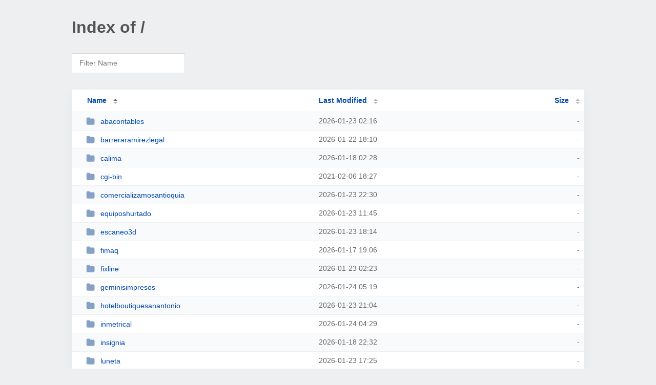

--- FILE ---
content_type: text/html; charset=UTF-8
request_url: https://ecoweb.com.co/
body_size: 1315
content:
<!DOCTYPE html><html><head><meta http-equiv="Content-type" content="text/html; charset=UTF-8" /><meta name="viewport" content="width=device-width, initial-scale=1.0" /><link rel="stylesheet" href="/_autoindex/assets/css/autoindex.css" /><script src="/_autoindex/assets/js/tablesort.js"></script><script src="/_autoindex/assets/js/tablesort.number.js"></script><title>Index of /</title><style>@media (prefers-color-scheme:dark){body{background-color:#000!important}}</style></head><body><div class="content"><h1 style="color: #555;">Index of /</h1>
<div id="table-filter"><input type="text" name="keyword" id="filter-keyword" placeholder="Filter Name"></div>
<div id="table-list"><table id="table-content"><thead class="t-header"><tr><th class="colname" aria-sort="ascending"><a class="name" href="?ND"  onclick="return false"">Name</a></th><th class="colname" data-sort-method="number"><a href="?MA"  onclick="return false"">Last Modified</a></th><th class="colname" data-sort-method="number"><a href="?SA"  onclick="return false"">Size</a></th></tr></thead>
<tr><td data-sort="*abacontables"><a href="/abacontables/"><img class="icon" src="/_autoindex/assets/icons/folder-fill.svg" alt="Directory">abacontables</a></td><td data-sort="192334615">2026-01-23 02:16</td><td data-sort="-1">-</td></tr>
<tr><td data-sort="*barreraramirezlegal"><a href="/barreraramirezlegal/"><img class="icon" src="/_autoindex/assets/icons/folder-fill.svg" alt="Directory">barreraramirezlegal</a></td><td data-sort="192305453">2026-01-22 18:10</td><td data-sort="-1">-</td></tr>
<tr><td data-sort="*calima"><a href="/calima/"><img class="icon" src="/_autoindex/assets/icons/folder-fill.svg" alt="Directory">calima</a></td><td data-sort="191903329">2026-01-18 02:28</td><td data-sort="-1">-</td></tr>
<tr><td data-sort="*cgi-bin"><a href="/cgi-bin/"><img class="icon" src="/_autoindex/assets/icons/folder-fill.svg" alt="Directory">cgi-bin</a></td><td data-sort="35836048">2021-02-06 18:27</td><td data-sort="-1">-</td></tr>
<tr><td data-sort="*comercializamosantioquia"><a href="/comercializamosantioquia/"><img class="icon" src="/_autoindex/assets/icons/folder-fill.svg" alt="Directory">comercializamosantioquia</a></td><td data-sort="192407409">2026-01-23 22:30</td><td data-sort="-1">-</td></tr>
<tr><td data-sort="*equiposhurtado"><a href="/equiposhurtado/"><img class="icon" src="/_autoindex/assets/icons/folder-fill.svg" alt="Directory">equiposhurtado</a></td><td data-sort="192368753">2026-01-23 11:45</td><td data-sort="-1">-</td></tr>
<tr><td data-sort="*escaneo3d"><a href="/escaneo3d/"><img class="icon" src="/_autoindex/assets/icons/folder-fill.svg" alt="Directory">escaneo3d</a></td><td data-sort="192392046">2026-01-23 18:14</td><td data-sort="-1">-</td></tr>
<tr><td data-sort="*fimaq"><a href="/fimaq/"><img class="icon" src="/_autoindex/assets/icons/folder-fill.svg" alt="Directory">fimaq</a></td><td data-sort="191876814">2026-01-17 19:06</td><td data-sort="-1">-</td></tr>
<tr><td data-sort="*fixline"><a href="/fixline/"><img class="icon" src="/_autoindex/assets/icons/folder-fill.svg" alt="Directory">fixline</a></td><td data-sort="192334982">2026-01-23 02:23</td><td data-sort="-1">-</td></tr>
<tr><td data-sort="*geminisimpresos"><a href="/geminisimpresos/"><img class="icon" src="/_autoindex/assets/icons/folder-fill.svg" alt="Directory">geminisimpresos</a></td><td data-sort="192431977">2026-01-24 05:19</td><td data-sort="-1">-</td></tr>
<tr><td data-sort="*hotelboutiquesanantonio"><a href="/hotelboutiquesanantonio/"><img class="icon" src="/_autoindex/assets/icons/folder-fill.svg" alt="Directory">hotelboutiquesanantonio</a></td><td data-sort="192402265">2026-01-23 21:04</td><td data-sort="-1">-</td></tr>
<tr><td data-sort="*inmetrical"><a href="/inmetrical/"><img class="icon" src="/_autoindex/assets/icons/folder-fill.svg" alt="Directory">inmetrical</a></td><td data-sort="192428969">2026-01-24 04:29</td><td data-sort="-1">-</td></tr>
<tr><td data-sort="*insignia"><a href="/insignia/"><img class="icon" src="/_autoindex/assets/icons/folder-fill.svg" alt="Directory">insignia</a></td><td data-sort="191975557">2026-01-18 22:32</td><td data-sort="-1">-</td></tr>
<tr><td data-sort="*luneta"><a href="/luneta/"><img class="icon" src="/_autoindex/assets/icons/folder-fill.svg" alt="Directory">luneta</a></td><td data-sort="192389142">2026-01-23 17:25</td><td data-sort="-1">-</td></tr>
<tr><td data-sort="*metalicasfm.ecoweb.com.co"><a href="/metalicasfm.ecoweb.com.co/"><img class="icon" src="/_autoindex/assets/icons/folder-fill.svg" alt="Directory">metalicasfm.ecoweb.com.co</a></td><td data-sort="192357592">2026-01-23 08:39</td><td data-sort="-1">-</td></tr>
<tr><td data-sort="*pegantess"><a href="/pegantess/"><img class="icon" src="/_autoindex/assets/icons/folder-fill.svg" alt="Directory">pegantess</a></td><td data-sort="191626593">2026-01-14 21:36</td><td data-sort="-1">-</td></tr>
<tr><td data-sort="*serbiotronica"><a href="/serbiotronica/"><img class="icon" src="/_autoindex/assets/icons/folder-fill.svg" alt="Directory">serbiotronica</a></td><td data-sort="192392995">2026-01-23 18:29</td><td data-sort="-1">-</td></tr>
<tr><td data-sort="*servicios3d"><a href="/servicios3d/"><img class="icon" src="/_autoindex/assets/icons/folder-fill.svg" alt="Directory">servicios3d</a></td><td data-sort="192264159">2026-01-22 06:42</td><td data-sort="-1">-</td></tr>
<tr><td data-sort="*superdelta"><a href="/superdelta/"><img class="icon" src="/_autoindex/assets/icons/folder-fill.svg" alt="Directory">superdelta</a></td><td data-sort="192224569">2026-01-21 19:42</td><td data-sort="-1">-</td></tr>
<tr><td data-sort="*thematic"><a href="/thematic/"><img class="icon" src="/_autoindex/assets/icons/folder-fill.svg" alt="Directory">thematic</a></td><td data-sort="192127715">2026-01-20 16:48</td><td data-sort="-1">-</td></tr>
</table></div>
<address>Proudly Served by LiteSpeed Web Server at ecoweb.com.co Port 443</address></div><script>
	new Tablesort(document.getElementById("table-content"));
	var keywordInput = document.getElementById('filter-keyword');
	document.addEventListener('keyup', filterTable);

	function filterTable(e) {
		if (e.target.id != 'filter-keyword') return;

		var cols = document.querySelectorAll('tbody td:first-child');
		var keyword = keywordInput.value.toLowerCase();
		for (i = 0; i < cols.length; i++) {
			var text = cols[i].textContent.toLowerCase();
			if (text != 'parent directory') {
				cols[i].parentNode.style.display = text.indexOf(keyword) === -1 ? 'none' : 'table-row';
			}
		}
	}
</script></body></html>
